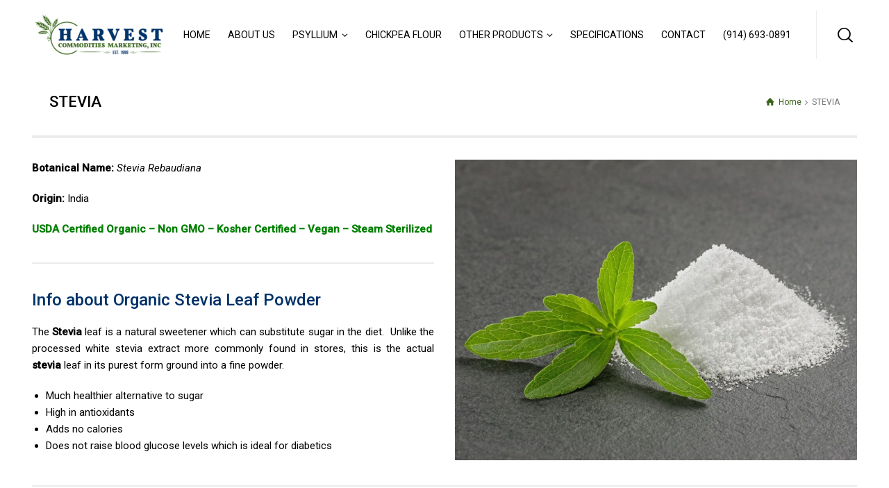

--- FILE ---
content_type: text/html; charset=UTF-8
request_url: https://harvestcommoditiesinc.com/stevia/
body_size: 13040
content:
<!doctype html>
<html lang="en-US" class="no-js">
<head> 
<meta charset="UTF-8" />  
<meta name="viewport" content="width=device-width, initial-scale=1, maximum-scale=5">
<link rel="profile" href="http://gmpg.org/xfn/11">
<title>STEVIA &#8211; Harvest Commodities Marketing, Inc. </title>
<meta name='robots' content='max-image-preview:large' />
	<style>img:is([sizes="auto" i], [sizes^="auto," i]) { contain-intrinsic-size: 3000px 1500px }</style>
	<script type="text/javascript">/*<![CDATA[ */ 
		
		var html = document.getElementsByTagName("html")[0]; 
		html.className = html.className.replace("no-js", "js"); 
		window.onerror=function(e,f){var body = document.getElementsByTagName("body")[0]; 
			body.className = body.className.replace("rt-loading", ""); 
			var e_file = document.createElement("a");
			e_file.href = f;
			console.log( e );
			console.log( e_file.pathname );}
		/* ]]>*/</script>
		
		
<link rel='dns-prefetch' href='//fonts.googleapis.com' />
<link rel="alternate" type="application/rss+xml" title="Harvest Commodities Marketing, Inc.  &raquo; Feed" href="https://harvestcommoditiesinc.com/feed/" />
<link rel="alternate" type="application/rss+xml" title="Harvest Commodities Marketing, Inc.  &raquo; Comments Feed" href="https://harvestcommoditiesinc.com/comments/feed/" />
<script type="text/javascript">
/* <![CDATA[ */
window._wpemojiSettings = {"baseUrl":"https:\/\/s.w.org\/images\/core\/emoji\/16.0.1\/72x72\/","ext":".png","svgUrl":"https:\/\/s.w.org\/images\/core\/emoji\/16.0.1\/svg\/","svgExt":".svg","source":{"concatemoji":"https:\/\/harvestcommoditiesinc.com\/wp-includes\/js\/wp-emoji-release.min.js?ver=6.8.3"}};
/*! This file is auto-generated */
!function(s,n){var o,i,e;function c(e){try{var t={supportTests:e,timestamp:(new Date).valueOf()};sessionStorage.setItem(o,JSON.stringify(t))}catch(e){}}function p(e,t,n){e.clearRect(0,0,e.canvas.width,e.canvas.height),e.fillText(t,0,0);var t=new Uint32Array(e.getImageData(0,0,e.canvas.width,e.canvas.height).data),a=(e.clearRect(0,0,e.canvas.width,e.canvas.height),e.fillText(n,0,0),new Uint32Array(e.getImageData(0,0,e.canvas.width,e.canvas.height).data));return t.every(function(e,t){return e===a[t]})}function u(e,t){e.clearRect(0,0,e.canvas.width,e.canvas.height),e.fillText(t,0,0);for(var n=e.getImageData(16,16,1,1),a=0;a<n.data.length;a++)if(0!==n.data[a])return!1;return!0}function f(e,t,n,a){switch(t){case"flag":return n(e,"\ud83c\udff3\ufe0f\u200d\u26a7\ufe0f","\ud83c\udff3\ufe0f\u200b\u26a7\ufe0f")?!1:!n(e,"\ud83c\udde8\ud83c\uddf6","\ud83c\udde8\u200b\ud83c\uddf6")&&!n(e,"\ud83c\udff4\udb40\udc67\udb40\udc62\udb40\udc65\udb40\udc6e\udb40\udc67\udb40\udc7f","\ud83c\udff4\u200b\udb40\udc67\u200b\udb40\udc62\u200b\udb40\udc65\u200b\udb40\udc6e\u200b\udb40\udc67\u200b\udb40\udc7f");case"emoji":return!a(e,"\ud83e\udedf")}return!1}function g(e,t,n,a){var r="undefined"!=typeof WorkerGlobalScope&&self instanceof WorkerGlobalScope?new OffscreenCanvas(300,150):s.createElement("canvas"),o=r.getContext("2d",{willReadFrequently:!0}),i=(o.textBaseline="top",o.font="600 32px Arial",{});return e.forEach(function(e){i[e]=t(o,e,n,a)}),i}function t(e){var t=s.createElement("script");t.src=e,t.defer=!0,s.head.appendChild(t)}"undefined"!=typeof Promise&&(o="wpEmojiSettingsSupports",i=["flag","emoji"],n.supports={everything:!0,everythingExceptFlag:!0},e=new Promise(function(e){s.addEventListener("DOMContentLoaded",e,{once:!0})}),new Promise(function(t){var n=function(){try{var e=JSON.parse(sessionStorage.getItem(o));if("object"==typeof e&&"number"==typeof e.timestamp&&(new Date).valueOf()<e.timestamp+604800&&"object"==typeof e.supportTests)return e.supportTests}catch(e){}return null}();if(!n){if("undefined"!=typeof Worker&&"undefined"!=typeof OffscreenCanvas&&"undefined"!=typeof URL&&URL.createObjectURL&&"undefined"!=typeof Blob)try{var e="postMessage("+g.toString()+"("+[JSON.stringify(i),f.toString(),p.toString(),u.toString()].join(",")+"));",a=new Blob([e],{type:"text/javascript"}),r=new Worker(URL.createObjectURL(a),{name:"wpTestEmojiSupports"});return void(r.onmessage=function(e){c(n=e.data),r.terminate(),t(n)})}catch(e){}c(n=g(i,f,p,u))}t(n)}).then(function(e){for(var t in e)n.supports[t]=e[t],n.supports.everything=n.supports.everything&&n.supports[t],"flag"!==t&&(n.supports.everythingExceptFlag=n.supports.everythingExceptFlag&&n.supports[t]);n.supports.everythingExceptFlag=n.supports.everythingExceptFlag&&!n.supports.flag,n.DOMReady=!1,n.readyCallback=function(){n.DOMReady=!0}}).then(function(){return e}).then(function(){var e;n.supports.everything||(n.readyCallback(),(e=n.source||{}).concatemoji?t(e.concatemoji):e.wpemoji&&e.twemoji&&(t(e.twemoji),t(e.wpemoji)))}))}((window,document),window._wpemojiSettings);
/* ]]> */
</script>
<link rel='stylesheet' id='bootstrap-css' href='https://harvestcommoditiesinc.com/wp-content/themes/naturalife/css/bootstrap/bootstrap.css?ver=2.1.1' type='text/css' media='all' />
<link rel='stylesheet' id='naturalife-style-all-css' href='https://harvestcommoditiesinc.com/wp-content/themes/naturalife/css/style.css?ver=2.1.1' type='text/css' media='all' />
<link rel='stylesheet' id='fontello-css' href='https://harvestcommoditiesinc.com/wp-content/themes/naturalife/css/fontello/css/fontello.css?ver=2.1.1' type='text/css' media='all' />
<link rel='stylesheet' id='jquery-owl-carousel-css' href='https://harvestcommoditiesinc.com/wp-content/themes/naturalife/css/owl-carousel-min.css?ver=2.1.1' type='text/css' media='all' />
<link rel='stylesheet' id='lightgallery-css' href='https://harvestcommoditiesinc.com/wp-content/themes/naturalife/css/lightgallery-min.css?ver=2.1.1' type='text/css' media='all' />
<link rel='stylesheet' id='naturalife-theme-style-css' href='https://harvestcommoditiesinc.com/wp-content/themes/naturalife/style.css?ver=6.8.3' type='text/css' media='all' />
<link rel='stylesheet' id='naturalife-dynamic-css' href='https://harvestcommoditiesinc.com/wp-content/uploads/naturalife/dynamic-style.css?ver=250118014737' type='text/css' media='all' />
<style id='wp-emoji-styles-inline-css' type='text/css'>

	img.wp-smiley, img.emoji {
		display: inline !important;
		border: none !important;
		box-shadow: none !important;
		height: 1em !important;
		width: 1em !important;
		margin: 0 0.07em !important;
		vertical-align: -0.1em !important;
		background: none !important;
		padding: 0 !important;
	}
</style>
<link rel='stylesheet' id='wp-block-library-css' href='https://harvestcommoditiesinc.com/wp-includes/css/dist/block-library/style.min.css?ver=6.8.3' type='text/css' media='all' />
<style id='classic-theme-styles-inline-css' type='text/css'>
/*! This file is auto-generated */
.wp-block-button__link{color:#fff;background-color:#32373c;border-radius:9999px;box-shadow:none;text-decoration:none;padding:calc(.667em + 2px) calc(1.333em + 2px);font-size:1.125em}.wp-block-file__button{background:#32373c;color:#fff;text-decoration:none}
</style>
<style id='global-styles-inline-css' type='text/css'>
:root{--wp--preset--aspect-ratio--square: 1;--wp--preset--aspect-ratio--4-3: 4/3;--wp--preset--aspect-ratio--3-4: 3/4;--wp--preset--aspect-ratio--3-2: 3/2;--wp--preset--aspect-ratio--2-3: 2/3;--wp--preset--aspect-ratio--16-9: 16/9;--wp--preset--aspect-ratio--9-16: 9/16;--wp--preset--color--black: #000000;--wp--preset--color--cyan-bluish-gray: #abb8c3;--wp--preset--color--white: #ffffff;--wp--preset--color--pale-pink: #f78da7;--wp--preset--color--vivid-red: #cf2e2e;--wp--preset--color--luminous-vivid-orange: #ff6900;--wp--preset--color--luminous-vivid-amber: #fcb900;--wp--preset--color--light-green-cyan: #7bdcb5;--wp--preset--color--vivid-green-cyan: #00d084;--wp--preset--color--pale-cyan-blue: #8ed1fc;--wp--preset--color--vivid-cyan-blue: #0693e3;--wp--preset--color--vivid-purple: #9b51e0;--wp--preset--gradient--vivid-cyan-blue-to-vivid-purple: linear-gradient(135deg,rgba(6,147,227,1) 0%,rgb(155,81,224) 100%);--wp--preset--gradient--light-green-cyan-to-vivid-green-cyan: linear-gradient(135deg,rgb(122,220,180) 0%,rgb(0,208,130) 100%);--wp--preset--gradient--luminous-vivid-amber-to-luminous-vivid-orange: linear-gradient(135deg,rgba(252,185,0,1) 0%,rgba(255,105,0,1) 100%);--wp--preset--gradient--luminous-vivid-orange-to-vivid-red: linear-gradient(135deg,rgba(255,105,0,1) 0%,rgb(207,46,46) 100%);--wp--preset--gradient--very-light-gray-to-cyan-bluish-gray: linear-gradient(135deg,rgb(238,238,238) 0%,rgb(169,184,195) 100%);--wp--preset--gradient--cool-to-warm-spectrum: linear-gradient(135deg,rgb(74,234,220) 0%,rgb(151,120,209) 20%,rgb(207,42,186) 40%,rgb(238,44,130) 60%,rgb(251,105,98) 80%,rgb(254,248,76) 100%);--wp--preset--gradient--blush-light-purple: linear-gradient(135deg,rgb(255,206,236) 0%,rgb(152,150,240) 100%);--wp--preset--gradient--blush-bordeaux: linear-gradient(135deg,rgb(254,205,165) 0%,rgb(254,45,45) 50%,rgb(107,0,62) 100%);--wp--preset--gradient--luminous-dusk: linear-gradient(135deg,rgb(255,203,112) 0%,rgb(199,81,192) 50%,rgb(65,88,208) 100%);--wp--preset--gradient--pale-ocean: linear-gradient(135deg,rgb(255,245,203) 0%,rgb(182,227,212) 50%,rgb(51,167,181) 100%);--wp--preset--gradient--electric-grass: linear-gradient(135deg,rgb(202,248,128) 0%,rgb(113,206,126) 100%);--wp--preset--gradient--midnight: linear-gradient(135deg,rgb(2,3,129) 0%,rgb(40,116,252) 100%);--wp--preset--font-size--small: 13px;--wp--preset--font-size--medium: 20px;--wp--preset--font-size--large: 36px;--wp--preset--font-size--x-large: 42px;--wp--preset--spacing--20: 0.44rem;--wp--preset--spacing--30: 0.67rem;--wp--preset--spacing--40: 1rem;--wp--preset--spacing--50: 1.5rem;--wp--preset--spacing--60: 2.25rem;--wp--preset--spacing--70: 3.38rem;--wp--preset--spacing--80: 5.06rem;--wp--preset--shadow--natural: 6px 6px 9px rgba(0, 0, 0, 0.2);--wp--preset--shadow--deep: 12px 12px 50px rgba(0, 0, 0, 0.4);--wp--preset--shadow--sharp: 6px 6px 0px rgba(0, 0, 0, 0.2);--wp--preset--shadow--outlined: 6px 6px 0px -3px rgba(255, 255, 255, 1), 6px 6px rgba(0, 0, 0, 1);--wp--preset--shadow--crisp: 6px 6px 0px rgba(0, 0, 0, 1);}:where(.is-layout-flex){gap: 0.5em;}:where(.is-layout-grid){gap: 0.5em;}body .is-layout-flex{display: flex;}.is-layout-flex{flex-wrap: wrap;align-items: center;}.is-layout-flex > :is(*, div){margin: 0;}body .is-layout-grid{display: grid;}.is-layout-grid > :is(*, div){margin: 0;}:where(.wp-block-columns.is-layout-flex){gap: 2em;}:where(.wp-block-columns.is-layout-grid){gap: 2em;}:where(.wp-block-post-template.is-layout-flex){gap: 1.25em;}:where(.wp-block-post-template.is-layout-grid){gap: 1.25em;}.has-black-color{color: var(--wp--preset--color--black) !important;}.has-cyan-bluish-gray-color{color: var(--wp--preset--color--cyan-bluish-gray) !important;}.has-white-color{color: var(--wp--preset--color--white) !important;}.has-pale-pink-color{color: var(--wp--preset--color--pale-pink) !important;}.has-vivid-red-color{color: var(--wp--preset--color--vivid-red) !important;}.has-luminous-vivid-orange-color{color: var(--wp--preset--color--luminous-vivid-orange) !important;}.has-luminous-vivid-amber-color{color: var(--wp--preset--color--luminous-vivid-amber) !important;}.has-light-green-cyan-color{color: var(--wp--preset--color--light-green-cyan) !important;}.has-vivid-green-cyan-color{color: var(--wp--preset--color--vivid-green-cyan) !important;}.has-pale-cyan-blue-color{color: var(--wp--preset--color--pale-cyan-blue) !important;}.has-vivid-cyan-blue-color{color: var(--wp--preset--color--vivid-cyan-blue) !important;}.has-vivid-purple-color{color: var(--wp--preset--color--vivid-purple) !important;}.has-black-background-color{background-color: var(--wp--preset--color--black) !important;}.has-cyan-bluish-gray-background-color{background-color: var(--wp--preset--color--cyan-bluish-gray) !important;}.has-white-background-color{background-color: var(--wp--preset--color--white) !important;}.has-pale-pink-background-color{background-color: var(--wp--preset--color--pale-pink) !important;}.has-vivid-red-background-color{background-color: var(--wp--preset--color--vivid-red) !important;}.has-luminous-vivid-orange-background-color{background-color: var(--wp--preset--color--luminous-vivid-orange) !important;}.has-luminous-vivid-amber-background-color{background-color: var(--wp--preset--color--luminous-vivid-amber) !important;}.has-light-green-cyan-background-color{background-color: var(--wp--preset--color--light-green-cyan) !important;}.has-vivid-green-cyan-background-color{background-color: var(--wp--preset--color--vivid-green-cyan) !important;}.has-pale-cyan-blue-background-color{background-color: var(--wp--preset--color--pale-cyan-blue) !important;}.has-vivid-cyan-blue-background-color{background-color: var(--wp--preset--color--vivid-cyan-blue) !important;}.has-vivid-purple-background-color{background-color: var(--wp--preset--color--vivid-purple) !important;}.has-black-border-color{border-color: var(--wp--preset--color--black) !important;}.has-cyan-bluish-gray-border-color{border-color: var(--wp--preset--color--cyan-bluish-gray) !important;}.has-white-border-color{border-color: var(--wp--preset--color--white) !important;}.has-pale-pink-border-color{border-color: var(--wp--preset--color--pale-pink) !important;}.has-vivid-red-border-color{border-color: var(--wp--preset--color--vivid-red) !important;}.has-luminous-vivid-orange-border-color{border-color: var(--wp--preset--color--luminous-vivid-orange) !important;}.has-luminous-vivid-amber-border-color{border-color: var(--wp--preset--color--luminous-vivid-amber) !important;}.has-light-green-cyan-border-color{border-color: var(--wp--preset--color--light-green-cyan) !important;}.has-vivid-green-cyan-border-color{border-color: var(--wp--preset--color--vivid-green-cyan) !important;}.has-pale-cyan-blue-border-color{border-color: var(--wp--preset--color--pale-cyan-blue) !important;}.has-vivid-cyan-blue-border-color{border-color: var(--wp--preset--color--vivid-cyan-blue) !important;}.has-vivid-purple-border-color{border-color: var(--wp--preset--color--vivid-purple) !important;}.has-vivid-cyan-blue-to-vivid-purple-gradient-background{background: var(--wp--preset--gradient--vivid-cyan-blue-to-vivid-purple) !important;}.has-light-green-cyan-to-vivid-green-cyan-gradient-background{background: var(--wp--preset--gradient--light-green-cyan-to-vivid-green-cyan) !important;}.has-luminous-vivid-amber-to-luminous-vivid-orange-gradient-background{background: var(--wp--preset--gradient--luminous-vivid-amber-to-luminous-vivid-orange) !important;}.has-luminous-vivid-orange-to-vivid-red-gradient-background{background: var(--wp--preset--gradient--luminous-vivid-orange-to-vivid-red) !important;}.has-very-light-gray-to-cyan-bluish-gray-gradient-background{background: var(--wp--preset--gradient--very-light-gray-to-cyan-bluish-gray) !important;}.has-cool-to-warm-spectrum-gradient-background{background: var(--wp--preset--gradient--cool-to-warm-spectrum) !important;}.has-blush-light-purple-gradient-background{background: var(--wp--preset--gradient--blush-light-purple) !important;}.has-blush-bordeaux-gradient-background{background: var(--wp--preset--gradient--blush-bordeaux) !important;}.has-luminous-dusk-gradient-background{background: var(--wp--preset--gradient--luminous-dusk) !important;}.has-pale-ocean-gradient-background{background: var(--wp--preset--gradient--pale-ocean) !important;}.has-electric-grass-gradient-background{background: var(--wp--preset--gradient--electric-grass) !important;}.has-midnight-gradient-background{background: var(--wp--preset--gradient--midnight) !important;}.has-small-font-size{font-size: var(--wp--preset--font-size--small) !important;}.has-medium-font-size{font-size: var(--wp--preset--font-size--medium) !important;}.has-large-font-size{font-size: var(--wp--preset--font-size--large) !important;}.has-x-large-font-size{font-size: var(--wp--preset--font-size--x-large) !important;}
:where(.wp-block-post-template.is-layout-flex){gap: 1.25em;}:where(.wp-block-post-template.is-layout-grid){gap: 1.25em;}
:where(.wp-block-columns.is-layout-flex){gap: 2em;}:where(.wp-block-columns.is-layout-grid){gap: 2em;}
:root :where(.wp-block-pullquote){font-size: 1.5em;line-height: 1.6;}
</style>
<link rel='stylesheet' id='contact-form-7-css' href='https://harvestcommoditiesinc.com/wp-content/plugins/contact-form-7/includes/css/styles.css?ver=6.1.4' type='text/css' media='all' />
<link rel='stylesheet' id='themeum-tweet-css' href='https://harvestcommoditiesinc.com/wp-content/plugins/themeum-tweet/assets/css/themeum-tweet.css?ver=6.8.3' type='text/css' media='all' />
<link rel='stylesheet' id='wp-components-css' href='https://harvestcommoditiesinc.com/wp-includes/css/dist/components/style.min.css?ver=6.8.3' type='text/css' media='all' />
<link rel='stylesheet' id='godaddy-styles-css' href='https://harvestcommoditiesinc.com/wp-content/plugins/coblocks/includes/Dependencies/GoDaddy/Styles/build/latest.css?ver=2.0.2' type='text/css' media='all' />
<link rel='stylesheet' id='js_composer_front-css' href='https://harvestcommoditiesinc.com/wp-content/plugins/js_composer/assets/css/js_composer.min.css?ver=6.2.0' type='text/css' media='all' />
<link rel='stylesheet' id='naturalife-google-fonts-css' href='//fonts.googleapis.com/css?family=Roboto%3A500%2Cregular%2C400i%7CLato%3A700&#038;subset=latin&#038;ver=1.0.0' type='text/css' media='all' />
<script type="text/javascript" src="https://harvestcommoditiesinc.com/wp-includes/js/jquery/jquery.min.js?ver=3.7.1" id="jquery-core-js"></script>
<script type="text/javascript" src="https://harvestcommoditiesinc.com/wp-includes/js/jquery/jquery-migrate.min.js?ver=3.4.1" id="jquery-migrate-js"></script>
<script type="text/javascript" src="https://harvestcommoditiesinc.com/wp-content/plugins/themeum-tweet/assets/js/carousel.js?ver=6.8.3" id="themeum-tweet-js"></script>
<script type="text/javascript" src="https://harvestcommoditiesinc.com/wp-content/themes/naturalife/js/modernizr-min.js?ver=2.1.1" id="modernizr-js"></script>
<link rel="https://api.w.org/" href="https://harvestcommoditiesinc.com/wp-json/" /><link rel="alternate" title="JSON" type="application/json" href="https://harvestcommoditiesinc.com/wp-json/wp/v2/pages/4710" /><link rel="EditURI" type="application/rsd+xml" title="RSD" href="https://harvestcommoditiesinc.com/xmlrpc.php?rsd" />
<link rel="canonical" href="https://harvestcommoditiesinc.com/stevia/" />
<link rel='shortlink' href='https://harvestcommoditiesinc.com/?p=4710' />
<link rel="alternate" title="oEmbed (JSON)" type="application/json+oembed" href="https://harvestcommoditiesinc.com/wp-json/oembed/1.0/embed?url=https%3A%2F%2Fharvestcommoditiesinc.com%2Fstevia%2F" />
<link rel="alternate" title="oEmbed (XML)" type="text/xml+oembed" href="https://harvestcommoditiesinc.com/wp-json/oembed/1.0/embed?url=https%3A%2F%2Fharvestcommoditiesinc.com%2Fstevia%2F&#038;format=xml" />
<meta name="generator" content="Powered by NaturaLife Health &amp; Organic WordPress Theme TV:2.1.1 PV:1.9.14" />
<meta name="generator" content="Elementor 3.34.4; features: additional_custom_breakpoints; settings: css_print_method-external, google_font-enabled, font_display-auto">
			<style>
				.e-con.e-parent:nth-of-type(n+4):not(.e-lazyloaded):not(.e-no-lazyload),
				.e-con.e-parent:nth-of-type(n+4):not(.e-lazyloaded):not(.e-no-lazyload) * {
					background-image: none !important;
				}
				@media screen and (max-height: 1024px) {
					.e-con.e-parent:nth-of-type(n+3):not(.e-lazyloaded):not(.e-no-lazyload),
					.e-con.e-parent:nth-of-type(n+3):not(.e-lazyloaded):not(.e-no-lazyload) * {
						background-image: none !important;
					}
				}
				@media screen and (max-height: 640px) {
					.e-con.e-parent:nth-of-type(n+2):not(.e-lazyloaded):not(.e-no-lazyload),
					.e-con.e-parent:nth-of-type(n+2):not(.e-lazyloaded):not(.e-no-lazyload) * {
						background-image: none !important;
					}
				}
			</style>
			<meta name="generator" content="Powered by WPBakery Page Builder - drag and drop page builder for WordPress."/>
<meta name="bmi-version" content="2.1.0" /><meta name="generator" content="Powered by Slider Revolution 6.6.14 - responsive, Mobile-Friendly Slider Plugin for WordPress with comfortable drag and drop interface." />
<link rel="icon" href="https://harvestcommoditiesinc.com/wp-content/uploads/2020/07/cropped-android-chrome-512x512-1-32x32.png" sizes="32x32" />
<link rel="icon" href="https://harvestcommoditiesinc.com/wp-content/uploads/2020/07/cropped-android-chrome-512x512-1-192x192.png" sizes="192x192" />
<link rel="apple-touch-icon" href="https://harvestcommoditiesinc.com/wp-content/uploads/2020/07/cropped-android-chrome-512x512-1-180x180.png" />
<meta name="msapplication-TileImage" content="https://harvestcommoditiesinc.com/wp-content/uploads/2020/07/cropped-android-chrome-512x512-1-270x270.png" />
<script>function setREVStartSize(e){
			//window.requestAnimationFrame(function() {
				window.RSIW = window.RSIW===undefined ? window.innerWidth : window.RSIW;
				window.RSIH = window.RSIH===undefined ? window.innerHeight : window.RSIH;
				try {
					var pw = document.getElementById(e.c).parentNode.offsetWidth,
						newh;
					pw = pw===0 || isNaN(pw) || (e.l=="fullwidth" || e.layout=="fullwidth") ? window.RSIW : pw;
					e.tabw = e.tabw===undefined ? 0 : parseInt(e.tabw);
					e.thumbw = e.thumbw===undefined ? 0 : parseInt(e.thumbw);
					e.tabh = e.tabh===undefined ? 0 : parseInt(e.tabh);
					e.thumbh = e.thumbh===undefined ? 0 : parseInt(e.thumbh);
					e.tabhide = e.tabhide===undefined ? 0 : parseInt(e.tabhide);
					e.thumbhide = e.thumbhide===undefined ? 0 : parseInt(e.thumbhide);
					e.mh = e.mh===undefined || e.mh=="" || e.mh==="auto" ? 0 : parseInt(e.mh,0);
					if(e.layout==="fullscreen" || e.l==="fullscreen")
						newh = Math.max(e.mh,window.RSIH);
					else{
						e.gw = Array.isArray(e.gw) ? e.gw : [e.gw];
						for (var i in e.rl) if (e.gw[i]===undefined || e.gw[i]===0) e.gw[i] = e.gw[i-1];
						e.gh = e.el===undefined || e.el==="" || (Array.isArray(e.el) && e.el.length==0)? e.gh : e.el;
						e.gh = Array.isArray(e.gh) ? e.gh : [e.gh];
						for (var i in e.rl) if (e.gh[i]===undefined || e.gh[i]===0) e.gh[i] = e.gh[i-1];
											
						var nl = new Array(e.rl.length),
							ix = 0,
							sl;
						e.tabw = e.tabhide>=pw ? 0 : e.tabw;
						e.thumbw = e.thumbhide>=pw ? 0 : e.thumbw;
						e.tabh = e.tabhide>=pw ? 0 : e.tabh;
						e.thumbh = e.thumbhide>=pw ? 0 : e.thumbh;
						for (var i in e.rl) nl[i] = e.rl[i]<window.RSIW ? 0 : e.rl[i];
						sl = nl[0];
						for (var i in nl) if (sl>nl[i] && nl[i]>0) { sl = nl[i]; ix=i;}
						var m = pw>(e.gw[ix]+e.tabw+e.thumbw) ? 1 : (pw-(e.tabw+e.thumbw)) / (e.gw[ix]);
						newh =  (e.gh[ix] * m) + (e.tabh + e.thumbh);
					}
					var el = document.getElementById(e.c);
					if (el!==null && el) el.style.height = newh+"px";
					el = document.getElementById(e.c+"_wrapper");
					if (el!==null && el) {
						el.style.height = newh+"px";
						el.style.display = "block";
					}
				} catch(e){
					console.log("Failure at Presize of Slider:" + e)
				}
			//});
		  };</script>
		<style type="text/css" id="wp-custom-css">
			.sub-page-header:before {
    content: none !important;
}
.copyright {
    color: #ffff;
    text-transform: none;
}
.footer {
	background-color: #eaeaea !important;
}
.content-row { footer_contents:
	footer-info-bar fullwidth;
	background-color: #003268;
}		</style>
		<noscript><style> .wpb_animate_when_almost_visible { opacity: 1; }</style></noscript></head>
<body class="wp-singular page-template-default page page-id-4710 wp-theme-naturalife  sticky-header sticky-header-style-2 sticky-logo header-style-1 header-sidepanel-mobile header-search-button naturalife-fullwidth-header-width naturalife-fullwidth-sticky-header-width naturalife-fullwidth-footer-width has-sub-header naturalife-fixed-footer sticky-mobile-header naturalife-elementor-default-width wpb-js-composer js-comp-ver-6.2.0 vc_responsive elementor-default elementor-kit-5053"> 
<!-- background wrapper -->
<div id="container">
 
 
 

	<header class="top-header" data-color="dark">
				<div class="main-header-holder naturalife-dark-header dynamic-skin">
			<div class="header-elements">

				<div class="header-row first">
					<div class="header-col left">
							
			<div id="logo" class="site-logo"> 
			 <a href="https://harvestcommoditiesinc.com/" title="Harvest Commodities Marketing, Inc. "><img width="194" height="70" src="https://harvestcommoditiesinc.com/wp-content/uploads/2020/07/Harvest-Commodities-Marketing-Logo-1-e1661115601910.png" alt="Harvest Commodities Marketing, Inc. " class="dark-logo logo-image" srcset="https://harvestcommoditiesinc.com/wp-content/uploads/2020/07/Harvest-Commodities-Marketing-Logo.png 1.3x"" /><img width="194" height="70" src="https://harvestcommoditiesinc.com/wp-content/uploads/2020/07/Harvest-Commodities-Marketing-Logo-1-e1661115601910.png" alt="Harvest Commodities Marketing, Inc. " class="light-logo logo-image" srcset="https://harvestcommoditiesinc.com/wp-content/uploads/2020/07/Harvest-Commodities-Marketing-Logo.png 1.3x"" /></a> 		
			</div><!-- / end #logo -->
			 
					</div>

					
					<div class="header-col right">
											
			    
					
			<nav class="main-menu-wrapper"><ul class="main-menu"><li id='menu-item-5094' data-depth='0' class="menu-item menu-item-type-post_type menu-item-object-page menu-item-home"><a  href="https://harvestcommoditiesinc.com/"><span>HOME</span></a> </li>
<li id='menu-item-4438' data-depth='0' class="menu-item menu-item-type-post_type menu-item-object-page"><a  href="https://harvestcommoditiesinc.com/about-us/"><span>ABOUT US</span></a> </li>
<li id='menu-item-4265' data-depth='0' class="menu-item menu-item-type-post_type menu-item-object-page menu-item-has-children"><a  href="https://harvestcommoditiesinc.com/psyllium/"><span>PSYLLIUM</span></a> 
<ul class="sub-menu">
<li id='menu-item-4648' data-depth='1' class="menu-item menu-item-type-post_type menu-item-object-page"><a  href="https://harvestcommoditiesinc.com/nutraceutical-usp/">NUTRACEUTICAL/USP</a> </li>
<li id='menu-item-4203' data-depth='1' class="menu-item menu-item-type-post_type menu-item-object-page"><a  href="https://harvestcommoditiesinc.com/animal-nutrition/">ANIMAL NUTRITION</a> </li>
<li id='menu-item-4649' data-depth='1' class="menu-item menu-item-type-post_type menu-item-object-page"><a  href="https://harvestcommoditiesinc.com/erosion-control/">EROSION CONTROL</a> </li>
</ul>
</li>
<li id='menu-item-5864' data-depth='0' class="menu-item menu-item-type-post_type menu-item-object-page"><a  href="https://harvestcommoditiesinc.com/chickpea-flour/"><span>CHICKPEA FLOUR</span></a> </li>
<li id='menu-item-5492' data-depth='0' class="menu-item menu-item-type-custom menu-item-object-custom menu-item-has-children"><a  href="#"><span>OTHER PRODUCTS</span></a> 
<ul class="sub-menu">
<li id='menu-item-5487' data-depth='1' class="menu-item menu-item-type-post_type menu-item-object-page"><a  href="https://harvestcommoditiesinc.com/organic-herbs-and-spices/">ORGANIC HERBS AND SPICES</a> </li>
<li id='menu-item-5488' data-depth='1' class="menu-item menu-item-type-post_type menu-item-object-page"><a  href="https://harvestcommoditiesinc.com/organic-protein-powders/">ORGANIC PROTEIN POWDERS</a> </li>
<li id='menu-item-5485' data-depth='1' class="menu-item menu-item-type-post_type menu-item-object-page"><a  href="https://harvestcommoditiesinc.com/organic-food-colors/">ORGANIC FOOD COLORS</a> </li>
<li id='menu-item-5486' data-depth='1' class="menu-item menu-item-type-post_type menu-item-object-page"><a  href="https://harvestcommoditiesinc.com/organic-glycerin/">ORGANIC GLYCERIN</a> </li>
<li id='menu-item-5489' data-depth='1' class="menu-item menu-item-type-post_type menu-item-object-page"><a  href="https://harvestcommoditiesinc.com/organic-sunflower-lecithin/">ORGANIC SUNFLOWER LECITHIN</a> </li>
<li id='menu-item-5484' data-depth='1' class="menu-item menu-item-type-post_type menu-item-object-page"><a  href="https://harvestcommoditiesinc.com/organic-cold-pressed-oils/">ORGANIC COLD PRESSED OILS</a> </li>
</ul>
</li>
<li id='menu-item-4597' data-depth='0' class="menu-item menu-item-type-post_type menu-item-object-page"><a  href="https://harvestcommoditiesinc.com/specifications/"><span>SPECIFICATIONS</span></a> </li>
<li id='menu-item-5299' data-depth='0' class="menu-item menu-item-type-post_type menu-item-object-page"><a  href="https://harvestcommoditiesinc.com/contact-us/"><span>CONTACT</span></a> </li>
<li id='menu-item-4854' data-depth='0' class="menu-item menu-item-type-custom menu-item-object-custom"><a  href="tel:+19146930891"><span>(914) 693-0891</span></a> </li>
</ul></nav> 
				
		
				<div class="header-tools">
				<ul>
					<li class="search-button tools-icon"><a href="#" class="naturalife-search-button" title="Search"><span class="ui-icon-top-search"></span></a></li>
<li class="naturalife-sidepanel-button-holder"><a href="#" class="naturalife-sidepanel-button" title="Side Panel"><span></span><span></span><span></span></a></li>
				</ul>
			</div><!-- / end .nav-buttons -->
				
					</div>
				</div><!-- / .header-row.first -->


			</div><!-- / .header-elements -->
		</div><!-- / .main-header-header -->
		
				<div class="sticky-header-holder">
			<div class="header-elements">
				<div class="header-row naturalife-dark-header">
					<div class="header-col left">
							

		<div id="sticky-logo" class="site-logo">
			 <a href="https://harvestcommoditiesinc.com/" title="Harvest Commodities Marketing, Inc. "><img width="194" height="70" src="https://harvestcommoditiesinc.com/wp-content/uploads/2020/07/Harvest-Commodities-Marketing-Logo-1-e1661115601910.png" alt="Harvest Commodities Marketing, Inc. " class="sticky-logo" srcset="https://harvestcommoditiesinc.com/wp-content/uploads/2020/07/Harvest-Commodities-Marketing-Logo.png 1.3x" style="--initial-height:70px"/></a> 		
		</div><!-- / end #sticky-logo -->

			
					</div>

					
					<div class="header-col right">
											
			    
					
			<nav class="main-menu-wrapper"><ul class="main-menu"><li id='sticky-menu-item-5094' data-depth='0' class="menu-item menu-item-type-post_type menu-item-object-page menu-item-home"><a  href="https://harvestcommoditiesinc.com/"><span>HOME</span></a> </li>
<li id='sticky-menu-item-4438' data-depth='0' class="menu-item menu-item-type-post_type menu-item-object-page"><a  href="https://harvestcommoditiesinc.com/about-us/"><span>ABOUT US</span></a> </li>
<li id='sticky-menu-item-4265' data-depth='0' class="menu-item menu-item-type-post_type menu-item-object-page menu-item-has-children"><a  href="https://harvestcommoditiesinc.com/psyllium/"><span>PSYLLIUM</span></a> 
<ul class="sub-menu">
<li id='sticky-menu-item-4648' data-depth='1' class="menu-item menu-item-type-post_type menu-item-object-page"><a  href="https://harvestcommoditiesinc.com/nutraceutical-usp/">NUTRACEUTICAL/USP</a> </li>
<li id='sticky-menu-item-4203' data-depth='1' class="menu-item menu-item-type-post_type menu-item-object-page"><a  href="https://harvestcommoditiesinc.com/animal-nutrition/">ANIMAL NUTRITION</a> </li>
<li id='sticky-menu-item-4649' data-depth='1' class="menu-item menu-item-type-post_type menu-item-object-page"><a  href="https://harvestcommoditiesinc.com/erosion-control/">EROSION CONTROL</a> </li>
</ul>
</li>
<li id='sticky-menu-item-5864' data-depth='0' class="menu-item menu-item-type-post_type menu-item-object-page"><a  href="https://harvestcommoditiesinc.com/chickpea-flour/"><span>CHICKPEA FLOUR</span></a> </li>
<li id='sticky-menu-item-5492' data-depth='0' class="menu-item menu-item-type-custom menu-item-object-custom menu-item-has-children"><a  href="#"><span>OTHER PRODUCTS</span></a> 
<ul class="sub-menu">
<li id='sticky-menu-item-5487' data-depth='1' class="menu-item menu-item-type-post_type menu-item-object-page"><a  href="https://harvestcommoditiesinc.com/organic-herbs-and-spices/">ORGANIC HERBS AND SPICES</a> </li>
<li id='sticky-menu-item-5488' data-depth='1' class="menu-item menu-item-type-post_type menu-item-object-page"><a  href="https://harvestcommoditiesinc.com/organic-protein-powders/">ORGANIC PROTEIN POWDERS</a> </li>
<li id='sticky-menu-item-5485' data-depth='1' class="menu-item menu-item-type-post_type menu-item-object-page"><a  href="https://harvestcommoditiesinc.com/organic-food-colors/">ORGANIC FOOD COLORS</a> </li>
<li id='sticky-menu-item-5486' data-depth='1' class="menu-item menu-item-type-post_type menu-item-object-page"><a  href="https://harvestcommoditiesinc.com/organic-glycerin/">ORGANIC GLYCERIN</a> </li>
<li id='sticky-menu-item-5489' data-depth='1' class="menu-item menu-item-type-post_type menu-item-object-page"><a  href="https://harvestcommoditiesinc.com/organic-sunflower-lecithin/">ORGANIC SUNFLOWER LECITHIN</a> </li>
<li id='sticky-menu-item-5484' data-depth='1' class="menu-item menu-item-type-post_type menu-item-object-page"><a  href="https://harvestcommoditiesinc.com/organic-cold-pressed-oils/">ORGANIC COLD PRESSED OILS</a> </li>
</ul>
</li>
<li id='sticky-menu-item-4597' data-depth='0' class="menu-item menu-item-type-post_type menu-item-object-page"><a  href="https://harvestcommoditiesinc.com/specifications/"><span>SPECIFICATIONS</span></a> </li>
<li id='sticky-menu-item-5299' data-depth='0' class="menu-item menu-item-type-post_type menu-item-object-page"><a  href="https://harvestcommoditiesinc.com/contact-us/"><span>CONTACT</span></a> </li>
<li id='sticky-menu-item-4854' data-depth='0' class="menu-item menu-item-type-custom menu-item-object-custom"><a  href="tel:+19146930891"><span>(914) 693-0891</span></a> </li>
</ul></nav> 
				
		
				<div class="header-tools">
				<ul>
					<li class="search-button tools-icon"><a href="#" class="naturalife-search-button" title="Search"><span class="ui-icon-top-search"></span></a></li>
<li class="naturalife-sidepanel-button-holder"><a href="#" class="naturalife-sidepanel-button" title="Side Panel"><span></span><span></span><span></span></a></li>
				</ul>
			</div><!-- / end .nav-buttons -->
				
					</div>
				</div><!-- / .header-row.first --> 
			</div>
		</div><!-- / .sticky-header-header -->
			</header><header class="mobile-header">
	<div class="mobile-header-holder">
		<div class="header-elements">
			<div class="header-row naturalife-light-header">
				<div class="header-col left">
						

		<div id="mobile-logo" class="mobile-logo-holder">
			 <a href="https://harvestcommoditiesinc.com/" title="Harvest Commodities Marketing, Inc. "><img loading="lazy" width="194" height="70" src="https://harvestcommoditiesinc.com/wp-content/uploads/2020/07/Harvest-Commodities-Marketing-Logo-1-e1661115601910.png" alt="Harvest Commodities Marketing, Inc. " class="mobile-logo logo-auto-height" srcset="https://harvestcommoditiesinc.com/wp-content/uploads/2020/07/Harvest-Commodities-Marketing-Logo.png 1.3x" style="--initial-height:70px"/></a> 		
		</div><!-- / end #mobile-logo -->

 
			 
				</div>
 
				<div class="header-col right">
								<div class="header-tools">
				<ul>
					<li class="search-button tools-icon"><a href="#" class="naturalife-search-button" title="Search"><span class="ui-icon-top-search"></span></a></li>
<li class="naturalife-sidepanel-button-holder"><a href="#" class="naturalife-sidepanel-button" title="Side Panel"><span></span><span></span><span></span></a></li>
				</ul>
			</div><!-- / end .nav-buttons -->
				
				</div>
			</div><!-- / .header-row -->
		</div>
	</div><!-- / .mobile-header-header -->
</header>
			 

<!-- main contents -->
<div id="main-content">

<div class="content-row row sub-page-header fullwidth has-bg-overlay style-1" style="background-color: #ffffff;">
	<div class="background-overlay" style="background-color:rgba(255, 255, 255, 0)"></div>
<div class="content-row-wrapper fullwidth"><div class="col col-sm-12"><section class="page-title"><h1>STEVIA</h1></section><div class="breadcrumb"><ol vocab="http://schema.org/" typeof="BreadcrumbList">
<li property="itemListElement" typeof="ListItem">
<a property="item" typeof="WebPage" class="ui-icon-home" href="https://harvestcommoditiesinc.com/"><span property="name">Home</span></a>
<meta property="position" content="1"> <span class="icon-angle-right"></span> </li>
<li>
<span>STEVIA</span>
</li>
</ol>
</div></div></div>
</div>
		<div id="main-content-row" class="content-row default-style main-content-row fullwidth no-sidebar">
			<div class="content-row-wrapper row fullwidth">

 							<main class="col col-lg-12 col-12 content fullwidth"> 
								<div class="column-inner">
					
		
	 

						
			
								
				<div class="vc_row wpb_row vc_row-fluid"><div class="wpb_column vc_column_container vc_col-sm-12"><div class="vc_column-inner"><div class="wpb_wrapper"><div class="vc_separator wpb_content_element vc_separator_align_center vc_sep_width_100 vc_sep_border_width_4 vc_sep_pos_align_center vc_separator_no_text vc_sep_color_grey" ><span class="vc_sep_holder vc_sep_holder_l"><span  class="vc_sep_line"></span></span><span class="vc_sep_holder vc_sep_holder_r"><span  class="vc_sep_line"></span></span>
</div></div></div></div></div><div class="vc_row wpb_row vc_row-fluid"><div class="wpb_column vc_column_container vc_col-sm-6"><div class="vc_column-inner"><div class="wpb_wrapper">
	<div class="wpb_text_column wpb_content_element " >
		<div class="wpb_wrapper">
			<p style="text-align: justify;"><strong>Botanical Name:</strong> <em>Stevia Rebaudiana</em></p>
<p style="text-align: justify;"><strong>Origin:</strong> India</p>
<p><span style="color: #008000;"><strong>USDA Certified Organic &#8211; Non GMO &#8211; Kosher Certified &#8211; Vegan &#8211; Steam Sterilized</strong></span></p>

		</div>
	</div>
<div class="vc_separator wpb_content_element vc_separator_align_center vc_sep_width_100 vc_sep_border_width_2 vc_sep_pos_align_center vc_separator_no_text vc_sep_color_grey" ><span class="vc_sep_holder vc_sep_holder_l"><span  class="vc_sep_line"></span></span><span class="vc_sep_holder vc_sep_holder_r"><span  class="vc_sep_line"></span></span>
</div>
	<div class="wpb_text_column wpb_content_element " >
		<div class="wpb_wrapper">
			<h4>Info about Organic Stevia Leaf Powder</h4>
<p style="text-align: justify;">The <strong>Stevia</strong> leaf is a natural sweetener which can substitute sugar in the diet.  Unlike the processed white stevia extract more commonly found in stores, this is the actual <strong>stevia</strong> leaf in its purest form ground into a fine powder.</p>
<ul>
<li>Much healthier alternative to sugar</li>
<li>High in antioxidants</li>
<li>Adds no calories</li>
<li>Does not raise blood glucose levels which is ideal for diabetics</li>
</ul>

		</div>
	</div>
</div></div></div><div class="wpb_column vc_column_container vc_col-sm-6"><div class="vc_column-inner"><div class="wpb_wrapper">
	<div  class="wpb_single_image wpb_content_element vc_align_center">
		
		<figure class="wpb_wrapper vc_figure">
			<div class="vc_single_image-wrapper   vc_box_border_grey"><img loading="lazy" decoding="async" width="1024" height="765" src="https://harvestcommoditiesinc.com/wp-content/uploads/2020/07/stevia-sugar-powder-1024x765.jpg" class="vc_single_image-img attachment-large" alt="" srcset="https://harvestcommoditiesinc.com/wp-content/uploads/2020/07/stevia-sugar-powder-1024x765.jpg 1024w, https://harvestcommoditiesinc.com/wp-content/uploads/2020/07/stevia-sugar-powder-300x224.jpg 300w, https://harvestcommoditiesinc.com/wp-content/uploads/2020/07/stevia-sugar-powder-768x574.jpg 768w, https://harvestcommoditiesinc.com/wp-content/uploads/2020/07/stevia-sugar-powder.jpg 1464w" sizes="(max-width: 1024px) 100vw, 1024px" /></div>
		</figure>
	</div>
</div></div></div></div><div class="vc_row wpb_row vc_row-fluid"><div class="wpb_column vc_column_container vc_col-sm-12"><div class="vc_column-inner"><div class="wpb_wrapper"><div class="vc_separator wpb_content_element vc_separator_align_center vc_sep_width_100 vc_sep_border_width_2 vc_sep_pos_align_center vc_separator_no_text vc_sep_color_grey" ><span class="vc_sep_holder vc_sep_holder_l"><span  class="vc_sep_line"></span></span><span class="vc_sep_holder vc_sep_holder_r"><span  class="vc_sep_line"></span></span>
</div></div></div></div></div><div class="vc_row wpb_row vc_row-fluid"><div class="wpb_column vc_column_container vc_col-sm-6"><div class="vc_column-inner"><div class="wpb_wrapper">
	<div class="wpb_text_column wpb_content_element " >
		<div class="wpb_wrapper">
			<p><strong>Stevia Leaf Powder Applications</strong></p>
<hr />

		</div>
	</div>

	<div class="wpb_text_column wpb_content_element " >
		<div class="wpb_wrapper">
			<ul>
<li>Nutritional Products</li>
<li>Organic Powders</li>
<li>Powders</li>
<li>Capsules</li>
<li>Supplements</li>
</ul>

		</div>
	</div>
</div></div></div><div class="wpb_column vc_column_container vc_col-sm-6"><div class="vc_column-inner"><div class="wpb_wrapper">
	<div class="wpb_text_column wpb_content_element " >
		<div class="wpb_wrapper">
			<p style="text-align: left;"><strong>Industries Serviced</strong></p>
<hr />

		</div>
	</div>

	<div class="wpb_text_column wpb_content_element " >
		<div class="wpb_wrapper">
			<ul>
<li>Nutraceutical</li>
<li>Health Foods</li>
<li>Food Manufacturers</li>
<li>Pharmaceutical</li>
<li>Restaurant Chains</li>
</ul>

		</div>
	</div>
</div></div></div></div><div class="vc_row wpb_row vc_row-fluid"><div class="wpb_column vc_column_container vc_col-sm-12"><div class="vc_column-inner"><div class="wpb_wrapper"><div class="vc_empty_space"   style="height: 30px"><span class="vc_empty_space_inner"></span></div><section class="vc_cta3-container"><div class="vc_general vc_cta3 vc_cta3-style-3d vc_cta3-shape-rounded vc_cta3-align-center vc_cta3-color-green vc_cta3-icon-size-md  wpb_animate_when_almost_visible wpb_appear appear"><div class="vc_cta3_content-container"><div class="vc_cta3-content"><header class="vc_cta3-content-header"><h2>You can count on Harvest Commodities Marketing, Inc.</h2><h4>to deliver the highest quality products to your exact specifications. We stand behind every product produced.</h4></header></div></div></div></section><div class="vc_separator wpb_content_element vc_separator_align_center vc_sep_width_100 vc_sep_border_width_2 vc_sep_pos_align_center vc_separator_no_text vc_sep_color_grey" ><span class="vc_sep_holder vc_sep_holder_l"><span  class="vc_sep_line"></span></span><span class="vc_sep_holder vc_sep_holder_r"><span  class="vc_sep_line"></span></span>
</div>
	<div class="wpb_text_column wpb_content_element " >
		<div class="wpb_wrapper">
			<p style="text-align: justify;"><strong>Harvest Commodities Marketing, Inc.</strong> has been a leading importer/distributor of various qualities Nutraceuticals for over 30 years.  We import directly from source, which allows us to control quality and unnecessary markups.  We Import <strong>Organic Stevia Leaf Powder</strong> from one source and they are the very best processor around.  We strive to provide our customers with quality, reliability, transparency, good service, and competitive pricing.</p>

		</div>
	</div>
</div></div></div></div>
							

				

				

	 
								</div>
				</main>

			
			</div>	
		</div><!-- / end #main-content-row -->
		 
</div><!-- / end #main-content -->
 
<!-- footer -->
<footer id="footer" class="footer">
	<div class="footer-contents"><section class="footer-widgets content-row footer footer_contents fullwidth"><div class="content-row-wrapper row fullwidth">
	<div id="footer-column-1" class="col col-12 col-lg-4 col-sm-4 widgets_holder">
		<div class="column-inner">
<div id="text-2" class="footer_widget widget widget_text"><h5>CONTACT US</h5>			<div class="textwidget"><p>Harvest Commodities Marketing, Inc.</p>
<p><i class="fa fa-map-marker"></i> 547 Saw Mill River Road<br />
Suite 3A<br />
Ardsley, NY 10502</p>
<p><i class="fa fa-phone"></i> Phone: (914) 693-0891<br />
<i class="fa fa-fax"></i> Fax: (914) 693-4802</p>
<p><i class="fa fa-envelope"></i> <a href="mailto:info@harvestcommoditiesinc.com">info@harvestcommoditiesinc.com</a></p>
</div>
		</div>		</div>
	</div>
	<div id="footer-column-2" class="col col-12 col-lg-2 col-sm-2 widgets_holder">
		<div class="column-inner">
<div id="nav_menu-2" class="footer_widget widget widget_nav_menu"><h5>SITE LINKS</h5><div class="menu-footer-menu-1-container"><ul id="menu-footer-menu-1" class="menu"><li id="menu-item-4179" class="menu-item menu-item-type-post_type menu-item-object-page menu-item-home menu-item-4179"><a href="https://harvestcommoditiesinc.com/">HOME</a></li>
<li id="menu-item-4182" class="menu-item menu-item-type-post_type menu-item-object-page menu-item-4182"><a href="https://harvestcommoditiesinc.com/about-us/">ABOUT US</a></li>
<li id="menu-item-4208" class="menu-item menu-item-type-post_type menu-item-object-page menu-item-4208"><a href="https://harvestcommoditiesinc.com/psyllium/">PSYLLIUM</a></li>
<li id="menu-item-5866" class="menu-item menu-item-type-post_type menu-item-object-page menu-item-5866"><a href="https://harvestcommoditiesinc.com/chickpea-flour/">CHICKPEA FLOUR</a></li>
<li id="menu-item-5337" class="menu-item menu-item-type-post_type menu-item-object-page menu-item-5337"><a href="https://harvestcommoditiesinc.com/marketing/">MARKETING</a></li>
</ul></div></div>		</div>
	</div>
	<div id="footer-column-3" class="col col-12 col-lg-2 col-sm-2 widgets_holder">
		<div class="column-inner">
<div id="nav_menu-3" class="footer_widget widget widget_nav_menu"><h5>SITE LINKS</h5><div class="menu-footer-menu-2-container"><ul id="menu-footer-menu-2" class="menu"><li id="menu-item-5490" class="menu-item menu-item-type-post_type menu-item-object-page menu-item-5490"><a href="https://harvestcommoditiesinc.com/organic-herbs-and-spices/">ORGANIC HERBS AND SPICES</a></li>
<li id="menu-item-4599" class="menu-item menu-item-type-post_type menu-item-object-page menu-item-4599"><a href="https://harvestcommoditiesinc.com/specifications/">SPECIFICATIONS</a></li>
<li id="menu-item-5865" class="menu-item menu-item-type-post_type menu-item-object-page menu-item-5865"><a href="https://harvestcommoditiesinc.com/marketing/">MARKETING</a></li>
<li id="menu-item-4439" class="menu-item menu-item-type-post_type menu-item-object-page menu-item-privacy-policy menu-item-4439"><a rel="privacy-policy" href="https://harvestcommoditiesinc.com/privacy-policy/">PRIVACY POLICY</a></li>
<li id="menu-item-4441" class="menu-item menu-item-type-post_type menu-item-object-page menu-item-4441"><a href="https://harvestcommoditiesinc.com/contact-us/">CONTACT US</a></li>
</ul></div></div>		</div>
	</div>
	<div id="footer-column-4" class="col col-12 col-lg-4 col-sm-4 widgets_holder">
		<div class="column-inner">
<div id="media_image-2" class="footer_widget widget widget_media_image"><h5>We&#8217;re a part of L.J. Cooper Company</h5><img width="300" height="139" src="https://harvestcommoditiesinc.com/wp-content/uploads/2020/07/LJ-Cooper-logo-300x139.jpg" class="image wp-image-4304  attachment-medium size-medium" alt="" style="max-width: 100%; height: auto;" decoding="async" srcset="https://harvestcommoditiesinc.com/wp-content/uploads/2020/07/LJ-Cooper-logo-300x139.jpg 300w, https://harvestcommoditiesinc.com/wp-content/uploads/2020/07/LJ-Cooper-logo-1024x474.jpg 1024w, https://harvestcommoditiesinc.com/wp-content/uploads/2020/07/LJ-Cooper-logo-768x355.jpg 768w, https://harvestcommoditiesinc.com/wp-content/uploads/2020/07/LJ-Cooper-logo.jpg 1033w" sizes="(max-width: 300px) 100vw, 300px" /></div>		</div>
	</div>
</div></section>
<div class="content-row footer_contents footer-info-bar fullwidth"><div class="content-row-wrapper d-lg-flex align-items-center default text-sm-center fullwidth"><div class="copyright">COPYRIGHT © 2025  HARVEST COMMODITIES MARKETING, INC.  ALL RIGHT RESERVED.   
                        
*In conjunction with any dietary supplementation, it is best and recommended to eat an everyday diet rich in whole foods, grains, fruits and vegetables. In addition, drink at least eight glasses of purified water daily. *You should consult with a healthcare professional before starting any diet, exercise or supplementation program, before taking any medication, or if you have or suspect you might have a health problem. the information provided on this website is for informational purposes only and is not intended as a substitute for advice from your physician or other health care professional or any information contained on or in any product label or packaging. You should not use the information on this site for diagnosis or treatment of any health problem or for prescription of any medication or other treatment. 

*Harvest Commodities Marketing products and the claims made about specific products on or through this website have not been evaluated by the united states food and drug administration and are not intended to diagnose, treat, cure or prevent any disease.  Designed by www.LukaszDesign.com</div></div></div></div></footer><!-- / end #footer -->  
</div><!-- / end #container --> 

<div class="rt-popup rt-popup-search">
	<div class="rt-popup-content-wrapper d-flex align-items-center">
		<button class="rt-popup-close ui-icon-exit" aria-label="Close"></button>
		<div class="rt-popup-content default-style">

			<form method="get"  action="https://harvestcommoditiesinc.com//"  class="wp-search-form rt_form">
				<ul>
					<li>
						<input type="text" class='search showtextback' placeholder="Type Your Search" name="s" />
						<span class="search-icon ui-icon-search-1" aria-label="Search"></span>
					</li>
				</ul>
							</form>

		</div>
	</div>
</div>	
	<div class="rt-popup rt-popup-share">
		<div class="rt-popup-content-wrapper d-flex align-items-center">
			<button class="rt-popup-close ui-icon-exit" aria-label="Close"></button>
			<div class="rt-popup-content default-style">
				<div class="naturalife-share-content">				
					<ul></ul>
				</div>
			</div>
		</div>
	</div>
	
		<script>
			window.RS_MODULES = window.RS_MODULES || {};
			window.RS_MODULES.modules = window.RS_MODULES.modules || {};
			window.RS_MODULES.waiting = window.RS_MODULES.waiting || [];
			window.RS_MODULES.defered = true;
			window.RS_MODULES.moduleWaiting = window.RS_MODULES.moduleWaiting || {};
			window.RS_MODULES.type = 'compiled';
		</script>
		<script type="speculationrules">
{"prefetch":[{"source":"document","where":{"and":[{"href_matches":"\/*"},{"not":{"href_matches":["\/wp-*.php","\/wp-admin\/*","\/wp-content\/uploads\/*","\/wp-content\/*","\/wp-content\/plugins\/*","\/wp-content\/themes\/naturalife\/*","\/*\\?(.+)"]}},{"not":{"selector_matches":"a[rel~=\"nofollow\"]"}},{"not":{"selector_matches":".no-prefetch, .no-prefetch a"}}]},"eagerness":"conservative"}]}
</script>



			<!-- Start Quick Call Buttons By Codez.vn -->
				<div class='quick-call-button' id='draggable'>
					<div class='call-now-button'>
						<p class='call-text'>Call Now</p>
						<a href='tel:+19146933981' id='quickcallbutton'  title='Call Now' >
						<div class='quick-alo-ph-circle active'></div>
						<div class='quick-alo-ph-circle-fill active'></div>
						<div class='quick-alo-ph-img-circle shake'></div>
						</a>
					</div>
				</div>
				<style> 
					@media screen and (max-width: 860px) { 
					.quick-call-button { display: block !important; } 
					}
					@media screen and (min-width: 1024px) { 
					.call-now-button .call-text { display: initial; } 
					.quick-call-button { top: 50%; }
					} 
					@media screen and (max-width: 1024px) and (min-width: 680px) { 
					.call-now-button .call-text { display: initial; } 
					.quick-call-button { top: 50%; }
					}
					@media screen and (max-width: 680px) { 
					.call-now-button .call-text { display: initial; } 
					.quick-call-button { top: 50%; }
					}
					.quick-call-button { left: 3%; }
					.quick-call-button { background: #1a1919; }
					.call-now-button a .quick-alo-ph-img-circle, .call-now-button a .quick-alo-phone-img-circle { background-color: #0c3; }
					.call-now-button .call-text { color: #fff; }
				</style>
			<!-- /End Quick Call Buttons By Codez.vn -->

<div class="go-to-top ui-icon-angle-up"></div><div class="naturalife-panel-holder">
	<div class="naturalife-panel-wrapper">
		<div class="naturalife-panel-contents">
		 
						
	
				<nav class="mobile-nav">
					<ul id="mobile-navigation" class="menu"><li id='mobile-menu-item-5094' data-depth='0' class="menu-item menu-item-type-post_type menu-item-object-page menu-item-home"><a  href="https://harvestcommoditiesinc.com/"><span>HOME</span></a> </li>
<li id='mobile-menu-item-4438' data-depth='0' class="menu-item menu-item-type-post_type menu-item-object-page"><a  href="https://harvestcommoditiesinc.com/about-us/"><span>ABOUT US</span></a> </li>
<li id='mobile-menu-item-4265' data-depth='0' class="menu-item menu-item-type-post_type menu-item-object-page menu-item-has-children"><a  href="https://harvestcommoditiesinc.com/psyllium/"><span>PSYLLIUM</span></a> 
<ul class="sub-menu">
<li id='mobile-menu-item-4648' data-depth='1' class="menu-item menu-item-type-post_type menu-item-object-page"><a  href="https://harvestcommoditiesinc.com/nutraceutical-usp/">NUTRACEUTICAL/USP</a> </li>
<li id='mobile-menu-item-4203' data-depth='1' class="menu-item menu-item-type-post_type menu-item-object-page"><a  href="https://harvestcommoditiesinc.com/animal-nutrition/">ANIMAL NUTRITION</a> </li>
<li id='mobile-menu-item-4649' data-depth='1' class="menu-item menu-item-type-post_type menu-item-object-page"><a  href="https://harvestcommoditiesinc.com/erosion-control/">EROSION CONTROL</a> </li>
</ul>
</li>
<li id='mobile-menu-item-5864' data-depth='0' class="menu-item menu-item-type-post_type menu-item-object-page"><a  href="https://harvestcommoditiesinc.com/chickpea-flour/"><span>CHICKPEA FLOUR</span></a> </li>
<li id='mobile-menu-item-5492' data-depth='0' class="menu-item menu-item-type-custom menu-item-object-custom menu-item-has-children"><a  href="#"><span>OTHER PRODUCTS</span></a> 
<ul class="sub-menu">
<li id='mobile-menu-item-5487' data-depth='1' class="menu-item menu-item-type-post_type menu-item-object-page"><a  href="https://harvestcommoditiesinc.com/organic-herbs-and-spices/">ORGANIC HERBS AND SPICES</a> </li>
<li id='mobile-menu-item-5488' data-depth='1' class="menu-item menu-item-type-post_type menu-item-object-page"><a  href="https://harvestcommoditiesinc.com/organic-protein-powders/">ORGANIC PROTEIN POWDERS</a> </li>
<li id='mobile-menu-item-5485' data-depth='1' class="menu-item menu-item-type-post_type menu-item-object-page"><a  href="https://harvestcommoditiesinc.com/organic-food-colors/">ORGANIC FOOD COLORS</a> </li>
<li id='mobile-menu-item-5486' data-depth='1' class="menu-item menu-item-type-post_type menu-item-object-page"><a  href="https://harvestcommoditiesinc.com/organic-glycerin/">ORGANIC GLYCERIN</a> </li>
<li id='mobile-menu-item-5489' data-depth='1' class="menu-item menu-item-type-post_type menu-item-object-page"><a  href="https://harvestcommoditiesinc.com/organic-sunflower-lecithin/">ORGANIC SUNFLOWER LECITHIN</a> </li>
<li id='mobile-menu-item-5484' data-depth='1' class="menu-item menu-item-type-post_type menu-item-object-page"><a  href="https://harvestcommoditiesinc.com/organic-cold-pressed-oils/">ORGANIC COLD PRESSED OILS</a> </li>
</ul>
</li>
<li id='mobile-menu-item-4597' data-depth='0' class="menu-item menu-item-type-post_type menu-item-object-page"><a  href="https://harvestcommoditiesinc.com/specifications/"><span>SPECIFICATIONS</span></a> </li>
<li id='mobile-menu-item-5299' data-depth='0' class="menu-item menu-item-type-post_type menu-item-object-page"><a  href="https://harvestcommoditiesinc.com/contact-us/"><span>CONTACT</span></a> </li>
<li id='mobile-menu-item-4854' data-depth='0' class="menu-item menu-item-type-custom menu-item-object-custom"><a  href="tel:+19146930891"><span>(914) 693-0891</span></a> </li>
</ul>    
				</nav>

						
		<div class="side-panel-widgets-desktop">
</div>
<div class="side-panel-widgets-mobile">
</div>
<div class="side-panel-widgets-global">
</div>
		</div>
	</div>
</div>
<div class="naturalife-panel-background"></div>
<div class="naturalife-panel-close ui-icon-exit"></div>
			<script>
				const lazyloadRunObserver = () => {
					const lazyloadBackgrounds = document.querySelectorAll( `.e-con.e-parent:not(.e-lazyloaded)` );
					const lazyloadBackgroundObserver = new IntersectionObserver( ( entries ) => {
						entries.forEach( ( entry ) => {
							if ( entry.isIntersecting ) {
								let lazyloadBackground = entry.target;
								if( lazyloadBackground ) {
									lazyloadBackground.classList.add( 'e-lazyloaded' );
								}
								lazyloadBackgroundObserver.unobserve( entry.target );
							}
						});
					}, { rootMargin: '200px 0px 200px 0px' } );
					lazyloadBackgrounds.forEach( ( lazyloadBackground ) => {
						lazyloadBackgroundObserver.observe( lazyloadBackground );
					} );
				};
				const events = [
					'DOMContentLoaded',
					'elementor/lazyload/observe',
				];
				events.forEach( ( event ) => {
					document.addEventListener( event, lazyloadRunObserver );
				} );
			</script>
			<link rel='stylesheet' id='vc_animate-css-css' href='https://harvestcommoditiesinc.com/wp-content/plugins/js_composer/assets/lib/bower/animate-css/animate.min.css?ver=6.2.0' type='text/css' media='all' />
<link rel='stylesheet' id='lv_css-css' href='https://harvestcommoditiesinc.com/wp-content/plugins/quick-call-button/assets/css/quick-call-button.css?ver=1.2.9' type='text/css' media='all' />
<link rel='stylesheet' id='rs-plugin-settings-css' href='https://harvestcommoditiesinc.com/wp-content/plugins/revslider/public/assets/css/rs6.css?ver=6.6.14' type='text/css' media='all' />
<style id='rs-plugin-settings-inline-css' type='text/css'>
#rs-demo-id {}
</style>
<script type="text/javascript" src="https://harvestcommoditiesinc.com/wp-content/plugins/coblocks/dist/js/coblocks-animation.js?ver=3.1.16" id="coblocks-animation-js"></script>
<script type="text/javascript" src="https://harvestcommoditiesinc.com/wp-content/plugins/coblocks/dist/js/vendors/tiny-swiper.js?ver=3.1.16" id="coblocks-tiny-swiper-js"></script>
<script type="text/javascript" id="coblocks-tinyswiper-initializer-js-extra">
/* <![CDATA[ */
var coblocksTinyswiper = {"carouselPrevButtonAriaLabel":"Previous","carouselNextButtonAriaLabel":"Next","sliderImageAriaLabel":"Image"};
/* ]]> */
</script>
<script type="text/javascript" src="https://harvestcommoditiesinc.com/wp-content/plugins/coblocks/dist/js/coblocks-tinyswiper-initializer.js?ver=3.1.16" id="coblocks-tinyswiper-initializer-js"></script>
<script type="text/javascript" src="https://harvestcommoditiesinc.com/wp-includes/js/dist/hooks.min.js?ver=4d63a3d491d11ffd8ac6" id="wp-hooks-js"></script>
<script type="text/javascript" src="https://harvestcommoditiesinc.com/wp-includes/js/dist/i18n.min.js?ver=5e580eb46a90c2b997e6" id="wp-i18n-js"></script>
<script type="text/javascript" id="wp-i18n-js-after">
/* <![CDATA[ */
wp.i18n.setLocaleData( { 'text direction\u0004ltr': [ 'ltr' ] } );
/* ]]> */
</script>
<script type="text/javascript" src="https://harvestcommoditiesinc.com/wp-content/plugins/contact-form-7/includes/swv/js/index.js?ver=6.1.4" id="swv-js"></script>
<script type="text/javascript" id="contact-form-7-js-before">
/* <![CDATA[ */
var wpcf7 = {
    "api": {
        "root": "https:\/\/harvestcommoditiesinc.com\/wp-json\/",
        "namespace": "contact-form-7\/v1"
    },
    "cached": 1
};
/* ]]> */
</script>
<script type="text/javascript" src="https://harvestcommoditiesinc.com/wp-content/plugins/contact-form-7/includes/js/index.js?ver=6.1.4" id="contact-form-7-js"></script>
<script type="text/javascript" src="https://harvestcommoditiesinc.com/wp-content/plugins/quick-call-button/assets/js/jquery-ui.js?ver=6.8.3" id="jquery-ui-js"></script>
<script type="text/javascript" src="https://harvestcommoditiesinc.com/wp-content/plugins/quick-call-button/assets/js/jquery.ui.touch-punch.min.js?ver=6.8.3" id="jquery-ui-touch-js"></script>
<script type="text/javascript" src="https://harvestcommoditiesinc.com/wp-content/plugins/revslider/public/assets/js/rbtools.min.js?ver=6.6.14" defer async id="tp-tools-js"></script>
<script type="text/javascript" src="https://harvestcommoditiesinc.com/wp-content/plugins/revslider/public/assets/js/rs6.min.js?ver=6.6.14" defer async id="revmin-js"></script>
<script type="text/javascript" src="https://harvestcommoditiesinc.com/wp-content/themes/naturalife/js/isotope-pkgd-min.js?ver=2.1.1" id="jquery-isotope-js"></script>
<script type="text/javascript" src="https://harvestcommoditiesinc.com/wp-includes/js/imagesloaded.min.js?ver=5.0.0" id="imagesloaded-js"></script>
<script type="text/javascript" src="https://harvestcommoditiesinc.com/wp-content/themes/naturalife/js/waitforimages-min.js?ver=2.1.1" id="waitForImages-js"></script>
<script type="text/javascript" src="https://harvestcommoditiesinc.com/wp-content/themes/naturalife/js/easy-pie-chart-min.js?ver=2.1.1" id="easy-pie-chart-js"></script>
<script type="text/javascript" src="https://harvestcommoditiesinc.com/wp-content/themes/naturalife/js/owl-carousel-min.js?ver=2.1.1" id="owl-carousel-js"></script>
<script type="text/javascript" src="https://harvestcommoditiesinc.com/wp-content/themes/naturalife/js/jflickrfeed-min.js?ver=2.1.1" id="jflickrfeed-js"></script>
<script type="text/javascript" src="https://harvestcommoditiesinc.com/wp-content/themes/naturalife/js/customselect-min.js?ver=2.1.1" id="customselect-js"></script>
<script type="text/javascript" src="https://harvestcommoditiesinc.com/wp-content/themes/naturalife/js/lightgallery-all-min.js?ver=2.1.1" id="lightgallery-js"></script>
<script type="text/javascript" src="https://harvestcommoditiesinc.com/wp-content/themes/naturalife/js/placeholders-min.js?ver=2.1.1" id="placeholders-js"></script>
<script type="text/javascript" src="https://harvestcommoditiesinc.com/wp-content/themes/naturalife/js/perfect-scrollbar-min.js?ver=2.1.1" id="perfect-scrollbar-js"></script>
<script type="text/javascript" src="https://harvestcommoditiesinc.com/wp-content/themes/naturalife/js/countdown-min.js?ver=2.1.1" id="jquery-countdown-js"></script>
<script type="text/javascript" src="https://harvestcommoditiesinc.com/wp-content/themes/naturalife/js/jquery-appear-min.js?ver=2.1.1" id="jquery-appear-js"></script>
<script type="text/javascript" id="naturalife-scripts-js-extra">
/* <![CDATA[ */
var rtframework_params = {"ajax_url":"https:\/\/harvestcommoditiesinc.com\/wp-admin\/admin-ajax.php","rttheme_template_dir":"https:\/\/harvestcommoditiesinc.com\/wp-content\/themes\/naturalife","popup_blocker_message":"Please disable your pop-up blocker and click the \"Open\" link again.","wpml_lang":"","theme_slug":"naturalife","home_url":"https:\/\/harvestcommoditiesinc.com"};
/* ]]> */
</script>
<script type="text/javascript" src="https://harvestcommoditiesinc.com/wp-content/themes/naturalife/js/scripts.js?ver=2.1.1" id="naturalife-scripts-js"></script>
<script type="text/javascript" src="https://www.google.com/recaptcha/api.js?render=6LcqnrAZAAAAANxv7UyKgK3oZVkyxPLsrxCm4Smw&amp;ver=3.0" id="google-recaptcha-js"></script>
<script type="text/javascript" src="https://harvestcommoditiesinc.com/wp-includes/js/dist/vendor/wp-polyfill.min.js?ver=3.15.0" id="wp-polyfill-js"></script>
<script type="text/javascript" id="wpcf7-recaptcha-js-before">
/* <![CDATA[ */
var wpcf7_recaptcha = {
    "sitekey": "6LcqnrAZAAAAANxv7UyKgK3oZVkyxPLsrxCm4Smw",
    "actions": {
        "homepage": "homepage",
        "contactform": "contactform"
    }
};
/* ]]> */
</script>
<script type="text/javascript" src="https://harvestcommoditiesinc.com/wp-content/plugins/contact-form-7/modules/recaptcha/index.js?ver=6.1.4" id="wpcf7-recaptcha-js"></script>
<script type="text/javascript" src="https://harvestcommoditiesinc.com/wp-content/plugins/js_composer/assets/js/dist/js_composer_front.min.js?ver=6.2.0" id="wpb_composer_front_js-js"></script>
<script type="text/javascript" src="https://harvestcommoditiesinc.com/wp-content/plugins/js_composer/assets/lib/vc_waypoints/vc-waypoints.min.js?ver=6.2.0" id="vc_waypoints-js"></script>
<script type="text/javascript" src="https://harvestcommoditiesinc.com/wp-content/plugins/quick-call-button/assets/js/drag-quick-call-button.js?ver=6.8.3" id="lv_js-js"></script>
</body>
</html>